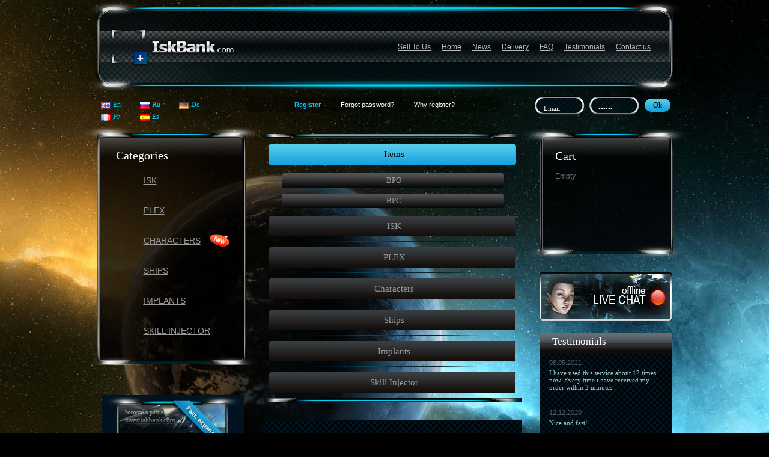

--- FILE ---
content_type: text/html; charset=UTF-8
request_url: https://iskbank.com/en/shop/Items
body_size: 5798
content:
<!DOCTYPE HTML PUBLIC "-//W3C//DTD HTML 4.01//EN" "http://www.w3.org/TR/html4/strict.dtd">
<html>



<head profile="http://www.w3.org/2005/10/profile">
    <link rel="icon" href="https://iskbank.com/favicon.ico" type="image/x-icon"> 
<LINK REL="SHORTCUT ICON" HREF="https://iskbank.com/favicon.ico"> 

	<base href="https://iskbank.com/en/"/>
 <title>ISK, ships, characters, P.L.E.X and more - ISKBANK.COM</title>
  
  <meta http-equiv="content-type" content="text/html;charset=UTF-8">
    <meta name="description" content="Buy eve items - BPOs, BPCs" />
    <meta name="keywords" content="BPOs, BPCs" />
    <meta http-equiv="Content-Type" content="text/html; charset=UTF-8" />
    <meta name="google-site-verification" content="0wKyqqKDGuTofqeNLVo_os1VfPO-MOiGl0diGtVyO_g" />
<link href="https://iskbank.com/style/style.css" rel="stylesheet" type="text/css">
<!--[if IE 7]> 
<link href="https://iskbank.com/style/style_ie7.css" rel="stylesheet" type="text/css">
<![endif]-->
<!--[if IE 6]> 
<link href="https://iskbank.com/style/style_ie.css" rel="stylesheet" type="text/css">
<![endif]-->

<script type="text/javascript">
function Show(id)
{
	if(document.getElementById('hidden_block'+id).style.display=='none')
	{
		document.getElementById('hidden_block'+id).style.display = 'block';
	}
	else
	{
		document.getElementById('hidden_block'+id).style.display = 'none';
	}
}

</script>
<script type="text/javascript">
function submitlogin()
{
  document.loginform.submit();
}



</script> 

<script src="https://iskbank.com/js/jquery.js" type="text/javascript"></script> 
<script src="https://iskbank.com/js/jquery.selects.js" type="text/javascript"></script> 
<script src="https://iskbank.com/js/jsScroll.js" type="text/javascript"></script> 
<script src="https://iskbank.com/js/site.js" type="text/javascript"></script> 


<script type="text/javascript">
jQuery(document).ready(function(){
jQuery('#currencyid_fake > span').mousedown(
function()
{
window.document.currency.action="";
window.document.currency.submit();

});


});



var allCurrencies = {1:0
,4:0.93
}, selectedCurrency=1;


</script>

</head>
<body  onload="javascript:calc();" >

<div class="main_bg">
	<div id="page">
		<div id="header">
			<div class="logo">
				<h1><a href="" title="">Название сайта</a></h1>
			</div>
			<ul class="main_menu">              
				<li>
													<li>
                                    <a tooltip='section' section_id='36' title="Sell To Us" href='Sell--ISK'><span>Sell To Us</span><span class="lh"></span></a>
                                  </li>
					               									<li>
                                    <a tooltip='section' section_id='30' title="Home" href='/'><span>Home</span><span class="lh"></span></a>
                                  </li>
					               									<li>
                                    <a tooltip='section' section_id='31' title="News" href='News'><span>News</span><span class="lh"></span></a>
                                  </li>
					               									<li>
                                    <a tooltip='section' section_id='32' title="Delivery" href='Delivery'><span>Delivery</span><span class="lh"></span></a>
                                  </li>
					               									<li>
                                    <a tooltip='section' section_id='33' title="FAQ" href='FAQ'><span>FAQ</span><span class="lh"></span></a>
                                  </li>
					               									<li>
                                    <a tooltip='section' section_id='34' title="Testimonials" href='Testimonials'><span>Testimonials</span><span class="lh"></span></a>
                                  </li>
					               									<li>
                                    <a tooltip='section' section_id='35' title="Contact us" href='Contact-us'><span>Contact us</span><span class="lh"></span></a>
                                  </li>
					               			</ul>
		</div>
	 <div class="user_panel"> 
<ul class="lang_swicher">
			<li class="lang" style="background:url('https://iskbank.com/images/language_image_6.gif') 0 3px no-repeat;"><a href="https://iskbank.com/en/shop/Items" class="sel_lang" title="">En</a></li>
			<li class="lang" style="background:url('https://iskbank.com/images/language_image_7.gif') 0 3px no-repeat;"><a href="https://iskbank.com/ru/shop/Items" class="sel_lang" title="">Ru</a></li>
			<li class="lang" style="background:url('https://iskbank.com/images/language_image_8.gif') 0 3px no-repeat;"><a href="https://iskbank.com/de/shop/Items" class="sel_lang" title="">De</a></li>
			<li class="lang" style="background:url('https://iskbank.com/images/language_image_9.png') 0 3px no-repeat;"><a href="https://iskbank.com/fr/shop/Items" class="sel_lang" title="">Fr</a></li>
			<li class="lang" style="background:url('https://iskbank.com/images/language_image_11.png') 0 3px no-repeat;"><a href="https://iskbank.com/es/shop/Items" class="sel_lang" title="">Es</a></li>
					
			</ul>

            			<div class="registr_links">
				<a class="reg" href="register" title="Register">Register</a>
				
									<a  href="Remind-password" title="Forgot password?">Forgot password?</a>
									<a  href="Why-register" title="Why register?">Why register?</a>
							
				</div>
			<ul class="autorization">
				
            <form method="post" id="loginform" name="loginform" action="login">
				<li><input class="login_field" type="text"   name='email' format='email' notice='Введите пароль' value='Email' defaultvalue='Email' onfocus='if (this.value==jQuery(this).attr("defaultvalue")) this.value="";' onblur='if (this.value=="") this.value=jQuery(this).attr("defaultvalue");'></li>
				<li><input class="login_field" name='password' format='.+' notice='Введите пароль'  maxlength='25' type='password' value='......' defaultvalue='......' onfocus='if (this.value==jQuery(this).attr("defaultvalue")) this.value="";' onblur='if (this.value=="") this.value=jQuery(this).attr("defaultvalue");'></li>
				<li><a class="btn_s" href="javascript: submitlogin()" title="Войти"><span class="btn_ls"></span><span class="btn_ms">Ok</span><span class="btn_rs"></span></a></li>
				 <input type="submit" style="display:none"/>
			</form>
			
             </ul>
			             		</div>
					
		<div id="main_cont">
			<div id="left_col"><div class="cat_tov">
					<div class="cat_tov_bg">
						<h3>Categories</h3>
						<ul>
            
			<li><span><a  style="background: url('https://iskbank.com/images/category_img_53.png') 0 0 no-repeat;" href='shop/ISK' tooltip='category' category_id='11'>ISK</a></span></li>
	<li><span><a  style="background: url('https://iskbank.com/images/category_img_54.png') 0 0 no-repeat;" href='shop/PLEX' tooltip='category' category_id='12'>PLEX</a></span></li>
	<li><span><a  style="background: url('https://iskbank.com/images/category_img_55.png') 0 0 no-repeat;" href='shop/Eve-Characters' tooltip='category' category_id='13'>Characters</a></span><img src="img/new_cat.png"></li>
	<li><span><a  style="background: url('https://iskbank.com/images/category_img_56.png') 0 0 no-repeat;" href='shop/Ships' tooltip='category' category_id='14'>Ships</a></span></li>
	<li><span><a  style="background: url('https://iskbank.com/images/category_img_57.png') 0 0 no-repeat;" href='shop/Implants' tooltip='category' category_id='15'>Implants</a></span></li>
	<li><span><a  href='?action=category&id=57' tooltip='category' category_id='57'>Skill Injector</a></span></li>
			                   
						</ul>
					</div>
				</div>
							
						
				<dl class="simple_block"> 
					<dd style=";background:0">
						<a href="Sell--ISK"><img alt="" src="img/banner_iskbank.jpg" width="237px" /></a>
						
					</dd>
				</dl>

				<dl class="simple_block news">
					<dt><span>News</span></dt>
					<dd>
						<ul>

													                                                <li>
								<span class="date">31.12.2013</span>
								<h3><a href="Working-hours-on-Dec-31th-2013">Working hours on Dec 31th 2013</a></h3>
							</li>

															                                                <li>
								<span class="date">19.05.2013</span>
								<h3><a href="Things-to-Know-about-Deadspace-Invasion">Things to Know about Deadspace Invasion</a></h3>
							</li>

															                                                <li>
								<span class="date">04.05.2013</span>
								<h3><a href="The-Slaver">The Slaver</a></h3>
							</li>

															                                                <li>
								<span class="date">27.04.2013</span>
								<h3><a href="The-Serpents-Coil-Chronicle">The Serpent’s Coil Chronicle</a></h3>
							</li>

															                                                <li>
								<span class="date">20.04.2013</span>
								<h3><a href="The-Never-Ending-Language-Issue">the nspace gamer-ending language issue</a></h3>
							</li>

														</ul>
					</dd>
				</dl>
			</div>
			<div id="center_col">
           
             
           
                        
                                   
<div class="accord">
					<div class="accord_top_brd">
						<div class="accord_bot_brd">
							<ul class="main_accord">
                            
                            
<li>   	
	<div class="acc_gtc open"><h2><a onclick="Show(16);return false;"  style="background: url('images/category_img_58.png') 0 0 no-repeat;">Items</a></h2></div>		
	
	
	<ul id="hidden_block16" style="display:block;" class="sub_accord">
                                    
                                  		                                                  


												
   

												
   

                  	<li>
											<dl>
												<dt><a  href="shop/Items/Blue-Print-Originals">BPO</a></dt>
												
													
	                 
                                                        
													
							
                                            

											</dl>
										</li>
                                                                   	<li>
											<dl>
												<dt><a  href="shop/Items/Blue-Print-Copies">BPC</a></dt>
												
													
	                 
                                                        
													
							
                                            

											</dl>
										</li>
                                                                                       
                                   	
                                    
                                   
									</ul>
              
                                
                                    </li>                
		     <li ><div class="acc_isk"><a href='shop/ISK'  style="background: url('images/category_img_53.png') 0 0 no-repeat;" >ISK</a></div></li>
		     <li ><div class="acc_isk"><a href='shop/PLEX'  style="background: url('images/category_img_54.png') 0 0 no-repeat;" >PLEX</a></div></li>
		     <li ><div class="acc_isk"><a href='shop/Eve-Characters'  style="background: url('images/category_img_55.png') 0 0 no-repeat;" >Characters</a></div></li>
		     <li ><div class="acc_isk"><a href='shop/Ships'  style="background: url('images/category_img_56.png') 0 0 no-repeat;" >Ships</a></div></li>
		     <li ><div class="acc_isk"><a href='shop/Implants'  style="background: url('images/category_img_57.png') 0 0 no-repeat;" >Implants</a></div></li>
		     <li ><div class="acc_isk"><a href='?action=category&id=57'  >Skill Injector</a></div></li>
			

			</ul>
		</div>
	</div>
</div>	
<dl class="simple_block descrit">
				
		<dd>
					<p style="text-align: justify;"><p style="text-align: justify; ">
<meta http-equiv="content-type" content="text/html; charset=utf-8" /><span class="Apple-style-span" style="color: rgb(153, 204, 204); font-family: verdana, sans-serif; font-size: 11px; ">The fascinating game <b style="margin-top: 0px; margin-right: 0px; margin-bottom: 0px; margin-left: 0px; padding-top: 0px; padding-right: 0px; padding-bottom: 0px; padding-left: 0px; ">EVE Online</b> have won the hearts of experienced gamers by giving unlimited possibilities to trade and perfect ships and characters. As the game becomes more widespread many new players tend to get to higher levels faster without spending a lot of time — and there is a solution — <b style="margin-top: 0px; margin-right: 0px; margin-bottom: 0px; margin-left: 0px; padding-top: 0px; padding-right: 0px; padding-bottom: 0px; padding-left: 0px; ">buying eve items</b> which allow to encrease the level and efficiency of the game.<br style="margin-top: 0px; margin-right: 0px; margin-bottom: 0px; margin-left: 0px; padding-top: 0px; padding-right: 0px; padding-bottom: 0px; padding-left: 0px; " />
As you know EVE Online is different from other MMORPG by not requiering user's presence in the game for character improvement. There are over 300 skills, a large number of ships and other accessories by means of which your character becomes stronger which can be bought.<br style="margin-top: 0px; margin-right: 0px; margin-bottom: 0px; margin-left: 0px; padding-top: 0px; padding-right: 0px; padding-bottom: 0px; padding-left: 0px; " />
There is a market for trading operations in the game. You can sell or buy an <b style="margin-top: 0px; margin-right: 0px; margin-bottom: 0px; margin-left: 0px; padding-top: 0px; padding-right: 0px; padding-bottom: 0px; padding-left: 0px; ">eve item</b> in the market. Buying upgrades, skills and other elements generally requires many resources to be spent and you can not always find an item with the parameters you need at a good price.<br style="margin-top: 0px; margin-right: 0px; margin-bottom: 0px; margin-left: 0px; padding-top: 0px; padding-right: 0px; padding-bottom: 0px; padding-left: 0px; " />
We offer the possibility to trade at better prices, you can always <span style="margin-top: 0px; margin-right: 0px; margin-bottom: 0px; margin-left: 0px; padding-top: 0px; padding-right: 0px; padding-bottom: 0px; padding-left: 0px; text-decoration: underline; "><b style="margin-top: 0px; margin-right: 0px; margin-bottom: 0px; margin-left: 0px; padding-top: 0px; padding-right: 0px; padding-bottom: 0px; padding-left: 0px; ">buy eve item</b></span>with of a necessary level in our store. Besides buying items, you can make exchange operations with ISK, buy a Pilot's License Extension (<span style="margin-top: 0px; margin-right: 0px; margin-bottom: 0px; margin-left: 0px; padding-top: 0px; padding-right: 0px; padding-bottom: 0px; padding-left: 0px; text-decoration: underline; ">Plex</span>), game time cards (<span style="margin-top: 0px; margin-right: 0px; margin-bottom: 0px; margin-left: 0px; padding-top: 0px; padding-right: 0px; padding-bottom: 0px; padding-left: 0px; text-decoration: underline; ">GTC</span>), characters, ships, implants and other game accessories in our store. If you make a purchase on our website, we guarantee that you get the items you ordered at the neareast station and that they are transfered to you in a very short time and do not even have to spend some extra amount of ISK to pay market fees.<br style="margin-top: 0px; margin-right: 0px; margin-bottom: 0px; margin-left: 0px; padding-top: 0px; padding-right: 0px; padding-bottom: 0px; padding-left: 0px; " />
Our team unites experienced users who have been playing <span style="margin-top: 0px; margin-right: 0px; margin-bottom: 0px; margin-left: 0px; padding-top: 0px; padding-right: 0px; padding-bottom: 0px; padding-left: 0px; text-decoration: underline; ">EVE Online</span> for long time and we have a responsible attitude towards the quality and safety of our services. We do our best in order to make any transactions safe for both your accounts and ours. You do not have to spend much time anymore on learning skills and reserching, you can just <b style="margin-top: 0px; margin-right: 0px; margin-bottom: 0px; margin-left: 0px; padding-top: 0px; padding-right: 0px; padding-bottom: 0px; padding-left: 0px; ">buy any eve item</b> as BPO or BPC. You can definitely explore these options by yourself, buy your progress will be slower then the progress of those players who just <span style="margin-top: 0px; margin-right: 0px; margin-bottom: 0px; margin-left: 0px; padding-top: 0px; padding-right: 0px; padding-bottom: 0px; padding-left: 0px; text-decoration: underline; "><i style="margin-top: 0px; margin-right: 0px; margin-bottom: 0px; margin-left: 0px; padding-top: 0px; padding-right: 0px; padding-bottom: 0px; padding-left: 0px; "><b style="margin-top: 0px; margin-right: 0px; margin-bottom: 0px; margin-left: 0px; padding-top: 0px; padding-right: 0px; padding-bottom: 0px; padding-left: 0px; ">buy eve items</b></i></span> using our store.<br style="margin-top: 0px; margin-right: 0px; margin-bottom: 0px; margin-left: 0px; padding-top: 0px; padding-right: 0px; padding-bottom: 0px; padding-left: 0px; " />
We offer all the necessary so that you can improve you account fast and efficiently. We accept most of modern payment means, including Webmoney and EVE ISK.<br style="margin-top: 0px; margin-right: 0px; margin-bottom: 0px; margin-left: 0px; padding-top: 0px; padding-right: 0px; padding-bottom: 0px; padding-left: 0px; " />
If you have any questions regarding buying eve items, please, feel free to contact us.</span> </p></p>
		</dd>
</dl>					





			
								
						

			
			</div>
			<div id="right_col">
				<div class="basket">
					<div class="basket_bg">
						<div class="inside_wrp">
                            <h3>Cart</h3>
							
			 <p> Empty</p>
			         
						</div>
					</div>
				</div>

				<div class="consultant">
					<table cellspacing="0" cellpadding="0" border="0">
    <tbody>
        <tr>
            <td><!-- Begin OCC code for Iskbank department -->
<span class="occIcon-15176-21997-1">&nbsp;</span>
<script type="text/javascript">
(function() {
var occ = document.createElement('script'); occ.type = 'text/javascript'; occ.async = true;
occ.src = ('https:' == document.location.protocol ? 'https://' : 'http://') + 'www.onlinechatcenters.com/code-15176-21997-1.js';
var s = document.getElementsByTagName('script')[0]; s.parentNode.insertBefore(occ, s);
})();
</script>
<!-- End OCC code -->
        </tr>
    </tbody>
</table>
          
				</div>

				<dl class="simple_block opinions">
					<dt><span>Testimonials</span></dt>
					<dd>
						<ul>
						
													<li>
								<span class="date">08.05.2021</span>
								<h3>I have used this service about 12 times now. Every time i have received my order within 2 minutes. </p></h3>
								
							</li>
													<li>
								<span class="date">12.12.2020</span>
								<h3>Nice and fast!</p></h3>
								
							</li>
													<li>
								<span class="date">07.10.2020</span>
								<h3>Cheap, very fast and very easy handling ! and a fck nice support :) have my order in 5-10mins. Everytime again guys Thank you!</p></h3>
								
							</li>
													<li>
								<span class="date">07.06.2017</span>
								<h3>Great Service and Support. Had Problems wiith Paypal Payment but Support was fast und helped me. Deliver was fast and without Problems. 1+ Great Wo...</p></h3>
								
							</li>
													<li>
								<span class="date">23.10.2016</span>
								<h3>amazingly easy.  I love you guys!!!!</p></h3>
								
							</li>
													<li>
								<span class="date">07.09.2016</span>
								<h3>I have used this service twice, and on the second time I screwed up my order.  The customer service helped me get it fixed hassle free and delivere...</p></h3>
								
							</li>
													<li>
								<span class="date">22.08.2016</span>
								<h3>This service is awesome, I have used this service twice, and on both transactions were delivered within 10 minutes. This service is reliable and th...</p></h3>
								
							</li>
													<li>
								<span class="date">29.06.2016</span>
								<h3>I have used the service twice now, first time I had my stuff no more than 10 minutes later, the second time I had to wait a few hours due to high d...</p></h3>
								
							</li>
													<li>
								<span class="date">26.06.2016</span>
								<h3>I\'ve used these services 7+ times now, only had one hiccup, but its was quickly resolved. Awesome services! 100% satisfaction will all purchases I...</p></h3>
								
							</li>
													<li>
								<span class="date">16.04.2016</span>
								<h3>Always on point and never had any issues. Will highly recommend! </p></h3>
								
							</li>
						                                              
						</ul>
					</dd>
				</dl>
				<div class="secure">
					<p>
					
</p>
				</div>

			</div>
		</div>
		<div id="clear"></div>
		<div id="footer">
		
						
				<a title="Terms and Conditions" href='Terms-and-conditions'>Terms and Conditions</a>
                        
				
               				
				<a title="Affiliate Program" href='Affiliate-Program'>Affiliate Program</a>
                        
				
               				
				<a title="Privacy Policy" href='Privacy-Policy'>Privacy Policy</a>
                        
				
               			   
			
		</div>
		<div class="money">

				<a class="paypal" href="" title=""></a>
				<a class="mbook" href="" title=""></a>
				
				<a class="visa" href="" title=""></a>
				<a class="mcard" href="" title=""></a>
			</div>

			
			<div class="counters">
			</div>
	</div>
</div>

<script type="text/javascript">

  var _gaq = _gaq || [];
  _gaq.push(['_setAccount', 'UA-24011999-1']);
  _gaq.push(['_trackPageview']);

  (function() {
    var ga = document.createElement('script'); ga.type = 'text/javascript'; ga.async = true;
    ga.src = ('https:' == document.location.protocol ? 'https://ssl' : 'http://www') + '.google-analytics.com/ga.js';
    var s = document.getElementsByTagName('script')[0]; s.parentNode.insertBefore(ga, s);
  })();

</script>
<!-- Yandex.Metrika counter -->
<div style="display:none;"><script src="//mc.yandex.ru/metrika/watch.js" type="text/javascript"></script>
<script type="text/javascript">
try { var yaCounter22539532 = new Ya.Metrika({id:22539532,
          webvisor:true,
          clickmap:true,
          trackLinks:true,
          accurateTrackBounce:true});
} catch(e) { }
</script></div>
<script src="https://mc.yandex.ru/metrika/watch.js" type="text/javascript" defer="defer"></script>
<noscript><div><img src="//mc.yandex.ru/watch/22539532" style="position:absolute; left:-9999px;" alt="" /></div></noscript>
<!-- /Yandex.Metrika counter -->

</body>

</html>

--- FILE ---
content_type: text/css
request_url: https://iskbank.com/style/style.css
body_size: 8490
content:
* {margin:0;padding:0;}
html {height:100%;}
body {width:100%;font:12px'verdana', Sans-Serif;background:#010101;position:relative;float:left;}
img, fieldset {border:0;}
a {color:#fff;text-decoration:underline;}
a:hover {color:#fff000;}
h3 {font:18px'verdana';color:#537bac;font-weight:bold;padding-bottom:15px;}


.main_bg {width:100%;background: url('../img/main_bg.jpg') center 0 no-repeat;}

#page {width:1004px;min-height:900px;height:auto !important;height:900px;position:relative;left:50%;margin-left:-502px;}

#header {width:100%;height:155px;background: url('../img/header_bg.png') 0 0 no-repeat;}

.logo {width:212px;height:65px;margin:46px 0 0 44px;float:left;}
.logo h1 {overflow:hidden;}
.logo h1 a {width:212px;height:65px;display:block;background: url('../img/logo2.png') 0 0 no-repeat;text-indent:-9999px;}

.main_menu {height:49px;margin:53px 50px 0 0;float:right;}
.main_menu li {height:49px;list-style:none;float:left;}
.main_menu li:hover {background: url('../img/hover.png') center 0 no-repeat;}
.main_menu li a {padding:18px 9px 18px;color:#bbbaba;float:left;}
.main_menu li a:hover {color:#fff000;}
.main_menu .select:hover {background: none;}
.main_menu .select a,
.main_menu .select a:hover {cursor:default;color:#000;line-height:auto !important;white-space:nowrap;text-decoration:none;position:relative;top:-7px;}
.main_menu .select a span {padding:7px 0 18px 14px;background: url('../img/sel_menu.png') 0 0 no-repeat;float:left;}
.main_menu .select a .lh {width:14px;height:28px;padding:0;display:block;background: url('../img/sel_menu.png') right 0 no-repeat;}


#user_panel {width:100%;height:30px;clear:both;}

.lang_swicher {width:200px;margin:12px 0 0 30px;float:left;}
.lang_swicher li {width:65px;height:11px;height:20px;list-style:none;float:left;}
.lang_swicher .lang_en a {background: url('../img/en.gif') 0 3px no-repeat;}
.lang_swicher .lang_de a {background: url('../img/de.gif') 0 3px no-repeat;}
.lang_swicher .lang_ru a {background: url('../img/ru.gif') 0 3px no-repeat;}
.lang_swicher .lang_en a,
.lang_swicher .lang_de a,
.lang_swicher .lang_ru a,
.lang_swicher .lang a {padding-left:20px;font:12px"Microsoft Sans Serif";color:#00ccff;}
.lang_swicher .lang_en a:hover,
.lang_swicher .lang_de a:hover,
.lang_swicher .lang_ru a:hover,
.lang_swicher .lang a:hover {color:#fff000;}
.lang_swicher .lang_ru a.sel_lang,
.lang_swicher .lang_ru a.sel_lang:hover,
.lang_swicher .lang a.sel_lang:hover {cursor:default;color:#fff;text-decoration:none;}


.registr_links {width:431px;height:20px;padding-top:5px;margin:7px 0 0 40px;text-align:center;background: url('../img/reg_links_bg.png') 0 0 no-repeat;float:left;}
.registr_links a {font-size:11px;margin:0 15px;}
.registr_links a:hover {color:#fff000;}
.registr_links .reg {font-weight:bold;color:#00ccff;}
.registr_links .reg:hover {color:#fff000;} 

.autorization {margin:5px 25px 0 0;float:right;}
.autorization li {padding-left:8px;list-style:none;float:left;}
.autorization li .login_field {width:68px;height:22px;padding:9px 0 0 15px;border:0;background: url('../img/login_field.png') 0 0 no-repeat;font:11px"Microsoft Sans Serif";color:#fff;}
.autorization li .logon_btn {margin:4px 0 0 -1px;}


#main_cont {width:100%;clear:both;}

#left_col {width:230px;margin-left:31px;float:left;}

.cat_tov {width:315px;height:430px;margin-bottom:20px;position:relative;left:-41px;z-index:10;clear:both;}
.cat_tov_bg {width:315px;height:430px;background: url('../img/cat_bg.png') 0 0 no-repeat;float:left;}
.cat_tov h3 {width:135px;height:23px;padding-bottom:5px;font:20px"Tahoma";color:#fff;font-weight:normal;white-space:nowrap;margin:40px 0 0 65px;}
.cat_tov ul {width:240px;margin:0 auto;}
.cat_tov ul li {width:100%;height:40px;padding-top:10px;list-style:none;}
.cat_tov ul li:hover {background: url('../img/tov_hov.png') 0 0 repeat-x;}
.cat_tov ul li:hover a {color:#fff000;}
.cat_tov ul li a {display:block;position:relative;left:-11px;z-index:1;height:43px;padding:7px 0 0 54px;/*background: url('../img/tov_icons.png') 0 0 no-repeat;*/font-size:14px;text-transform:uppercase;color:#999;}
.cat_tov .tov_isk {background-position: 0 0;}
.cat_tov .tov_item {background-position: 0 -50px;}
.cat_tov .tov_implant {background-position: 0 -100px;}
.cat_tov .tov_ship {background-position: 0 -150px;}
.cat_tov .tov_plex {background-position: 0 -200px;}
.cat_tov .tov_gtc {background-position: 0 -250px;}
.cat_tov .tov_chars {background-position: 0 -300px;}
.cat_tov ul li span {display:block;float:left;margin-left:30px;}
.cat_tov ul .select:hover {background:none;}
.cat_tov ul .select span {display:block;background: url('../img/cat_sel.png') right 1px no-repeat;padding-right:15px;}
.cat_tov ul .select span a {cursor:default;color:#000;text-decoration:none;}

.simple_block {width:230px;margin:0 auto 30px;clear:both;}
.simple_block dt {width:100%;height:34px;background: url('../img/sim_blk_header.png') 0 0 no-repeat;position:relative;z-index:999;}
.simple_block dd {width:100%;background: url('../img/sim_blk_bg.gif') 0 0;}
.simple_block dt span {width:160px;height:16px;display:block;position:relative;left:20px;font:17px"Tahoma";color:#fff;}

.payment_accept dt span {top:5px;}
.payment_accept dd {padding:5px 0 0;}
.payment_accept ul {width:100%;font-size:11px;}
.payment_accept ul li {width:220px;height:36px;margin:-10px auto 0;padding:10px 0 25px 8px;list-style:none;background: url('../img/news_div.jpg') center top no-repeat;}
.payment_accept a {display:block;width:109px;height:36px;margin:5px 1px 0 0;background: url('../img/money_accept.png') 0 0 no-repeat;float:left;}
.payment_accept .am_paypal {background-position: 0 0;}
.payment_accept .am_paypal:hover {background-position: 0 -224px;}
.payment_accept .am_mbook {background-position: -110px 0;}
.payment_accept .am_mbook:hover {background-position: -110px -224px;}
.payment_accept .am_wmoney {background-position: 0 -60px;}
.payment_accept .am_wmoney:hover {background-position: 0 -284px;}
.payment_accept .am_yamoney {background-position: -110px -60px;}
.payment_accept .am_yamoney:hover {background-position: -110px -284px;}
.payment_accept .am_google {background-position: 0 -120px;}
.payment_accept .am_google:hover {background-position: 0 -344px;}
.payment_accept .am_sms {background-position: -110px -120px;}
.payment_accept .am_sms:hover {background-position: -110px -344px;}
.payment_accept .am_visa {background-position: 0 -180px;}
.payment_accept .am_visa:hover {background-position: 0 -404px;}
.payment_accept .am_mcard {background-position: -110px -180px;}
.payment_accept .am_mcard:hover {background-position: -110px -404px;}

.news dt span {top:5px;}
.news dd {padding:5px 0 5px;}
.news ul {width:100%;font-size:11px;}
.news ul li {width:190px;margin:-10px auto 0;padding:10px 0 25px;list-style:none;background: url('../img/news_div.jpg') 0 top no-repeat;}
.news ul li .date {color:#4e5b64;padding:5px 0 5px;display:block;}
.news ul li h3 {font-weight:normal;font-size:11px;color:#99cccc;padding:0;}

#center_col {width:430px;margin-left:40px;padding-top:16px;float:left;}

.banner {width:430px;height:200px;margin-bottom:30px;}

.bay_isk {width:430px;margin-bottom:30px;}
.bay_isk dt {width:100%;height:50px;padding-top:14px;background: url('../img/isk_header.png') 0 0 no-repeat;overflow:hidden;}
.bay_isk dt span {display:block;height:54px;margin-left:17px;padding:2px 0 0 55px;background: url('../img/tov_icons.png') 0 0 no-repeat;}
.bay_isk dt span span {display:block;height:29px;margin:0;padding:0;font:26px"tahoma";color:#fff;background:none;}
.bay_isk dd {background: url('../img/isk_bg.png') 0 0;padding:10px 0px 25px 25px;}
.bay_isk dd div {padding:9px 0 0;clear:both;}
.bay_isk dd div input.need {width:158px;height:62px;background: url('../img/bayisk_input.jpg') 0 0 repeat-x;border:1px solid #2b6246;font:50px"tahoma";color:#00ff60;padding:1px 0 0 10px;;}
.bay_isk dd div label {font-weight:bold;font-size:27px;color:#2ad6b8;position:relative;left:23px;top:-7px;}
.bay_isk dd div input.topay {width:158px;height:51px;background: url('../img/bayisk_input.jpg') 0 -5px repeat-x;border:1px solid #2b6246;font:39px"tahoma";color:#00ff60;padding:3px 0 0 10px;}
.bay_isk dd div input.need:hover,
.bay_isk dd div input.topay:hover {border:1px solid #1b9d50;}
.bay_isk dd div input.need:focus,
.bay_isk dd div input.topay:focus {border:1px solid #fff000;}

.bay_isk dd div.discont {height:20px;padding:11px 36px 0 15px;color:#99cccc;font:12px"Microsoft Sans Serif";clear:both;position:relative;float:left;}
.bay_isk dd div.discont strong {font-weight:bold;color:#fff000;}

.bay_isk form{
        
}
.bay_isk form li{
        height:63px;
        clear:both;
        margin-bottom:30px;
        position:relative;
}
.bay_isk form li label{
        float:left;
        font-size:15px;
        font-weight:bold;
        color:#fff;
        width:85px;
        margin:25px 5px 0 0px;
        line-height:19px;
}
.bay_isk form ul input{
        height:63px;
        width:156px;
        line-height:63px;
        border:1px solid #2b6246; 
        float:left;
        background:url(../img/calc_inputs.jpg) 0 -63px;
        padding-left:42px;
        font:40px Tahoma, sans-serif;
        color:#00ff60;
        letter-spacing:-3px;
}
.bay_isk form ul input.euro{
        background-position:0 -126px;
}
.bay_isk form ul input:hover{
        border:1px solid #00ff60; 
}
.bay_isk form ul input:focus{
        border:1px solid #ffcc00; 
}
.bay_isk form li:first-child input{
        background-position:0 0;
}
.bay_isk form li > p{
        float:left;
        color:#c87600;
        font-size:11px;
        width:100px;
        line-height:14px;
        margin:10px 0 0 10px;
}
.bay_isk form li > p strong{
        display:block;
        color:#ffcc00;
        font-size:12px;
        line-height:19px;
}

.bay_isk form li .popup{
        position:absolute;
        height:19px;
        width:19px;
        padding:0;
        background:url(../img/help.gif);
        top:15px;
        right:30px;
        
}
.bay_isk form li .popup:hover{
        background-position:0 -19px;
}
.bay_isk form li .popup > div{
        display:none;
}
.bay_isk form li .popup:hover > div{
        display:block;
        color:#fff;
        text-shadow:#000  0 1px 1px;
        font-size:12px;
        font-weight:bold;
        background:url(../img/popup_bg.png);
        width:262px;
        position:absolute;
        bottom:23px;
        right:-13px;
        padding:15px;
}
.bay_isk form li .popup > div .top,.bay_isk form li .popup > div .bottom{
        height:9px;
        width:292px;
        background:url(../img/popup_tb.png) 0 -2px;
        bottom:-9px;
        left:0;
        position:absolute;
}
.bay_isk form li .popup > div .top{
        height:2px;
        background-position:0 0;
        top:-2px;
}
.bay_isk form li .popup > div ul{
        padding:10px 0;
}
.bay_isk form li .popup > div li{
        height:auto;
        margin:0;
        display:block;
        color:#ffcc00;
        line-height:20px;
        list-style-type:none;
}
.bay_isk form li .popup > div li.l1{color:#d4aa00;}
.bay_isk form li .popup > div li.l2{color:#a78500;}
.bay_isk form li .popup > div li.l3{color:#876c00;}
.bay_isk form li .popup > div li.l4{color:#5f4c01;}



.bay_isk form > p{
        border-bottom:1px solid #0d2019;
        border-top:1px solid #0d2019;
        margin-right:25px;
        font-size:15px;
        font-weight:bold;
        color:#fff;
        line-height:48px;
        padding-left:70px;
}
.bay_isk form > p label{
        cursor:pointer;
}
.bay_isk form > p input[type="radio"]{
        margin-right:-18px;
        opacity:0;
        filter: alpha(opacity=0);
        margin-left:20px;
}
.bay_isk form > p input[type="radio"] + span{
        background:url(../img/radio.png) 0 -20px;
        height:20px;
        width:18px;
        display:inline-block;
        vertical-align:middle;
}
.bay_isk form > p input[type="radio"] ~ span{
        color:#757575;
        font-size:14px;
}
.bay_isk form > p input[type="radio"] ~ span strong{
        color:#fff;
        margin-left:7px;
}

.bay_isk form > p label:hover input[type="radio"] ~ span{color:#68562c;}
.bay_isk form > p label:hover input[type="radio"] ~ span strong{color:#fdc543;margin-left:7px;}

.bay_isk form > p input[type="radio"]:checked + span{background-position:0 0;}
.bay_isk form > p input[type="radio"]:checked ~ span{color:#68562c;}
.bay_isk form > p input[type="radio"]:checked ~ span strong{color:#fdc543;margin-left:7px;}

.bay_isk form > p input[type="radio"].checked + span{background-position:0 0;}
.bay_isk form > p input[type="radio"].checked ~ span{color:#68562c;}
.bay_isk form > p input[type="radio"].checked ~ span strong{color:#fdc543;margin-left:7px;}

.bay_isk form a.submit{
        height:40px;
        float:none;
        display:inline-block;
        background:url(../img/submit.png) no-repeat;
        width:113px;
        cursor:pointer;
        border:0;
        margin: 20px 23px 0 85px; 
        font:bold 18px Arial,sans-serif;
        text-align:left;
        padding-left:18px;
        line-height:38px;
        text-decoration:none;
        color:#000;
        text-shadow:#fff 0 1px 1px;
        
}
.bay_isk form a.submit + a{
        background:url(../img/cart.png) no-repeat;
        color:#22a8bd;
        font-size:12px;
        padding-left:25px;
        letter-spacing:-1px;
        word-spacing:1px;
        display:inline-block;
        height:16px;
        line-height:13px;
        position:relative;
        top:-3px;
        
}
.bay_isk form a.submit + a:hover{
        color:#fc0;
}
.bay_isk form a.submit:hover{background-position:0 -40px;  }
.bay_isk form a.submit:active{background-position:0 -80px;  padding-top:1px;height:39px;}
.bay_isk form a.submit:active + a{
        top:-4px;
}

.attention{
        background:url(../img/warning_bg.png) repeat-y;
    color: #5F656C;
    font-size: 14px;
   
        text-align:center;
        padding:1px 0 20px;
        margin:0 0 10px;
        margin-top:30px;
}
.attention h3{
        font: bold 20px Verdana, sans-serif;
        color:#fff;
        background:url(../img/accord_wrp_bg.jpg) no-repeat;
        margin:-19px 0 0;
        padding-top:30px;
        padding-bottom:0;
}



/*.bay_isk dd div.discont .help {cursor:pointer;width:19px;height:19px;display:block;position:absolute;right:9px;top:10px;float:right;background: url('../img/help.gif') 0 0 no-repeat;}
dd .help_text .help_popup, .bay_isk dd div.discont .help .help_popup {display:none;width:284px;background: url('../img/help_popup.gif') 0 0 repeat-y;position:absolute;bottom:33px;left:-17px;z-index:9999;}
dd .help_text .help_popup, .bay_isk dd div.discont .help:hover {background-position: 0 -19px;}
dd .help_text .help:hover .help_popup, .bay_isk dd div.discont .help:hover .help_popup {display:block;}
dd .help_text .help_popup, .bay_isk dd div.discont .help_popup_wrp {display:block;padding:3px 15px 0;min-height:60px;height:auto !important;height:60px;background: url('../img/help_popup_wrp.gif') 0 0 no-repeat;}
.bay_isk dd div.discont .help_popup_wrp .p {display:block;width:100% !important;font:11px"tahoma";color:#fff;padding-top:7px;}
.bay_isk dd div.discont .help_popup_wrp .p strong {color:#fff;}
.bay_isk dd div.discont .help_popup_bot {width:284px;height:21px;position:absolute;bottom:-21px;left:0;background: url('../img/help_popup_bot.png') 0 0 no-repeat;}*/
.bay_isk dd div.discont .help {cursor:pointer;width:19px;height:19px;display:block;position:absolute;right:9px;top:10px;float:right;background: url('../img/help.gif') 0 0 no-repeat;}
dd  .help_text {cursor:pointer;display:block;position:absolute;}
dd  .help_text .help_popup, .bay_isk dd div.discont .help .help_popup {display:none;width:284px;background: url('../img/help_popup.gif') 0 0 repeat-y;position:absolute;bottom:33px;left:-17px;z-index:9999;}
.bay_isk dd div.discont .help:hover {background-position: 0 -19px;}
 dd .help_text:hover .help_popup, .bay_isk dd div.discont .help:hover .help_popup {display:block;}



.bay_isk dd div.tobasket_but {padding-top:22px;position:relative;}
.bay_isk dd div.tobasket_but .bay_btn {width:171px;height:58px;line-height:60px;display:block;text-align:center;font-weight:bold;color:#000;font-size:18px;text-decoration:none;background: url('../img/bay_isk.png') 0 0 no-repeat;}
.bay_isk dd div.tobasket_but .bay_btn:hover {background: url('../img/hov_bay_isk.png') 0 0 no-repeat;}

.bay_isk dd div .tobasket {color:#23a8bd;font:17px"Tahoma";position:absolute;top:40px;left:195px;white-space:nowrap;}
.bay_isk dd div .tobasket:hover {color:#fff000;}
.bay_isk dd div div {padding:0;}
.bay_isk dd div .lineForm {width:174px;height:44px;margin-right:10px;float:right;padding:7px 0 0;}

/*.selectArea,*/ .center_a, .selectArea .left, .scrollbar-up, .scrollbar-down, .scrollbar-handle {background: url('../img/selects.png') no-repeat;}
.selectArea {height:44px !important;background-position: 0 -88px;background-repeat: repeat-x;position: relative;}
.selectArea input {color: #000 !important;font-size: 15px !important;border: none !important;background: none !important;position: absolute;top: 13px;left: 1px;width: 80% !important;height: 100% !important;padding: 0 0 0 15px !important;cursor: pointer;height: auto !important;font-weight:bold;margin-left:15px}

.center_a {background-position: right -44px;cursor: pointer;height: 100%;position: absolute;top: 0;right: 0;width: 100% !important;}
.selectArea .left {background: url('../img/left.png') no-repeat; width:90px;background-position: 0 0;left: 0;height: 100%;float:left;overflow: hidden;position: relative;z-index:0}
.selectArea .optionsDivInvisible, .selectArea .optionsDivVisible {border-bottom: 1px solid #bdbcbd;
        background: #fff !important;
        

        top: 44px !important;position:absolute !important;margin: 0 !important;z-index:200;text-align: center;left: 3px !important;
        /*height:44px !important;*/
        
        width: 108px !important;overflow: hidden;}
.center_b {
        margin-left:16px;
        
        background-position: 0px -88px;
        background-repeat: repeat-x;

        height:44px;    
        width: 88px !important;
}

.optionsDivVisible {display:block;}
.selectArea .optionsDivInvisible span {padding: 3px 0 5px !important;border-left: 1px solid #bdbcbd !important;border-right: 1px solid #bdbcbd !important;color: #000 !important;font-size: 15px !important;text-indent: 10px;display: block;height: 17px;cursor: pointer;margin:0 !important;float: none !important;background: none;}

.accord {width:430px; ;margin-bottom:30px;} /* background: url('../img/accord_bg.png') 0 0 repeat-y*/
.accord_top_brd {width:430px;background: url('../img/accord_wrp_bg.jpg') -433px 0 no-repeat;padding-top:7px;} /* */
.accord_bot_brd {width:430px;background: url('../img/accord_wrp_bg.jpg') -3px bottom no-repeat;padding-bottom:7px;} /*  */

.accord .main_accord {width:100%;}
.accord .main_accord li {width:100%;list-style:none;background: url('../img/accord_divider.png') center bottom no-repeat;}
.accord .main_accord li:last-child {background:none;}
.accord .main_accord li div {width:100%;height:41px;padding-top:11px;background: url('../img/accord_main_headers.gif') 0 9px no-repeat;}
.accord .main_accord li div:hover {background-position: 0 -144px;}
.accord .main_accord li div:hover a {color:#000;cursor:pointer;}
.accord .main_accord li div.open {background-position: 0 -213px;}
.accord .main_accord li div.open a {color:#000;}
.accord .main_accord li div h2 {font-weight:normal;}
.accord .main_accord li div a {display:block;cursor:pointer;height:24px;padding-top:7px;margin-left:4px;text-align:center;/*background: url('../img/tov_icons.png') 0 0 no-repeat;*/font:15px"tahoma";color:#999;text-decoration:none;}
.accord .main_accord li div.acc_item a {background-position: -2px -49px;}
.accord .main_accord li div.acc_implant a {background-position: -2px -100px;}
.accord .main_accord li div.acc_ship a {background-position: -2px -150px;}
.accord .main_accord li div.acc_plex a {background-position: -2px -200px;}
.accord .main_accord li div.acc_gtc a {background-position: -2px -250px;}
.accord .main_accord li div.acc_char a {background-position: -2px -300px;}




.accord .sub_accord {width:370px;position:relative;left:50%;margin-left:-185px;}
.accord .sub_accord li {background: none;}
.accord .sub_accord dt {width:380px;height:25px;padding-top:9px;position:relative;left:-4px;font:13px"tahoma";background: url('../img/sub_acc_header.gif') 0 -38px no-repeat;text-align:center;}
.accord .sub_accord dt:hover {background-position: 0 0;color:#ccc;}
.accord .sub_accord dt a {display:block;cursor:pointer;color:#999;text-decoration:none;padding-top:1px;}
.accord .sub_accord dt:hover a {color:#ccc;}
.accord .sub_accord dd {width:370px;padding-top:10px;margin-top:-4px;background: url('../img/sim_blk_bg.gif') 0 0;}

.accord .sub_accord dd ul li {height:100px;list-style:none;position:relative;background: url('../img/accord_divider.png') center 90px no-repeat;}

.accord .sub_accord h4 {font-weight:bold;color:#fff;padding-bottom:3px;}
.accord .sub_accord img {margin:0 10px 0 10px;float:left;}
.accord .sub_accord p {width:250px;font:11px"tahoma";color:#999;padding-bottom:3px;}
.accord .sub_accord .coast {font-size:20px;color:#fff000;background:none;padding:0;margin:0;width:auto !important;height:auto !important;position:relative;float:left;}
.accord .sub_accord dd ul li .sub_acc_tobasket {position:absolute;top:0;right:15px;display:block;width:95px;z-index:1;}
.accord .sub_accord dd ul li .sub_acc_tobasket_btn {width:95px;height:23px;padding-top:5px;background: url('../img/sub_acc_tobasket.gif') 0 0 no-repeat;text-align:center;display:block;font-weight:bold !important;font:12px"verdana";color:#000 !important;text-decoration:none;overflow:hidden;margin:0  !important;}
.accord .sub_accord dd ul li .sub_acc_tobasket_btn:hover {background-position: 0 -28px;}
.accord .sub_accord dd ul li .sub_acc_tobasket a {white-space:nowrap;font:14px"tahoma";color:#23a8bd;display:block;clear:both;}
.accord .sub_accord dd ul li .sub_acc_tobasket a:hover {color:#fff000;}

.accord .sub_accord dd ul li .btn_m {display:inline;font:bold 14px "verdana";margin-bottom:5px;text-decoration:none;color:#000 !important;float:left;}
.accord .sub_accord dd ul li .btn_m span {background: url('../img/btn_m.gif') 0 0 no-repeat;}
.accord .sub_accord dd ul li .btn_m .btn_ms {background: url('../img/btn_m.gif') 0 -56px repeat-x;padding:5px 0;float:left;}
.accord .sub_accord dd ul li .btn_m .btn_ls {width:15px;height:28px;display:block;float:left;background-position: 0 -84px;}
.accord .sub_accord dd ul li .btn_m .btn_rs {width:15px;height:28px;display:block;float:left;background-position: right -84px;}

.accord .sub_accord dd ul li .btn_m:hover {color:#000;}
.accord .sub_accord dd ul li .btn_m:hover .btn_ms {background-position: 0 -28px;}
.accord .sub_accord dd ul li .btn_m:hover .btn_ls {background-position: 0 0;}
.accord .sub_accord dd ul li .btn_m:hover .btn_rs {background-position: right 0;}




.accord .sub_accord .coast .coast_n {float:left;}
.accord .sub_accord .coast .help {cursor:pointer;width:19px;height:19px;display:block;position:relative;left:5px;top:4px;float:left;background: url('../img/help.gif') 0 0 no-repeat;}
.accord .sub_accord .coast .help .help_popup {display:none;width:284px;background: url('../img/help_popup.gif') 0 0 repeat-y;position:absolute;bottom:33px;left:-17px;z-index:9999;}
.accord .sub_accord .coast .help:hover {background-position: 0 -19px;}
.accord .sub_accord .coast .help:hover .help_popup {display:block;}
.accord .sub_accord .coast .help_popup_wrp {display:block;padding:3px 15px 0;min-height:60px;height:auto !important;height:60px;background: url('../img/help_popup_wrp.gif') 0 0 no-repeat; font-size:12px}
.accord .sub_accord .coast .help_popup_wrp .p {display:block;width:100% !important;font:11px"tahoma";color:#fff;padding-top:7px;}
.accord .sub_accord .coast .help_popup_bot {width:284px;height:21px;position:absolute;bottom:-21px;left:0;background: url('../img/help_popup_bot.png') 0 0 no-repeat;}

#center_col .simple_block {width:430px;margin:0 auto 30px;}
#center_col .simple_block dt {width:100%;height:34px;background: url('../img/wide_sim_blk_header.png') 0 0 no-repeat;}
#center_col .simple_block dd {width:100%;background: url('../img/sim_blk_bg.gif') 0 0;}
#center_col .simple_block dt span {width:160px;height:16px;display:block;position:relative;left:20px;top:5px;}

.descrit dd {padding:15px 0 5px;}
.descrit dd p {color:#99cccc;font-size:11px;padding:0 20px 20px;}

#right_col {width:220px;margin-right:23px;padding-top:4px;float:right;}

.basket {width:290px;height:222px;margin-bottom:20px;position:relative;left:-38px;z-index:10;}
.basket_bg {width:290px;height:222px;background: url('../img/basket_bg.png') 0 0 no-repeat;}
.inside_wrp {width:195px;padding:37px 0 0 30px;margin:0 auto;}
.basket h3 {width:115px;height:23px;font:20px"tahoma";color:#fff;font-weight:normal;white-space:nowrap;}
.inside_wrp p {color:#657a7e;padding-bottom:15px;}
.inside_wrp p a {color:#afcbd0;font-weight:bold;}
.inside_wrp p a:hover {color:#fff000;}
.inside_wrp div {width:100%;padding-top:10px;}
.inside_wrp div a {color:#7b7b7b;margin-right:15px;}
.inside_wrp div a:hover {color:#fff000;}

.consultant {width:220px;height:80px;position:relative;margin-bottom:20px;}

.have_money {width:290px;height:172px;margin-bottom:20px;position:relative;left:-38px;z-index:10;}
.have_money_bg {width:290px;height:172px;background: url('../img/have_money_bg.png') 0 0 no-repeat;}
.have_money h3 {width:99px;height:23px;font:20px"tahoma";color:#fff;font-weight:normal;}

.secure {width:100%;margin-bottom:30px;text-align:center;}
.secure p {padding-bottom:20px;clear:both;}

#right_col .simple_block {width:220px;margin:0 auto 30px;clear:both;}
#right_col .simple_block dt {width:100%;height:34px;background: url('../img/right_sim_blk_header.png') 0 0 no-repeat;}


.contacts dt span {top:5px;}
.contacts dd {padding-bottom:20px;}
.contacts dd p {color:#4e5b64;font:13px"tahoma";padding:10px 0 5px 20px;}
.contacts dd p span {color:#d1ecfe;}
.contacts dd p span a {color:#23a8bd;}
.contacts dd p span a:hover {color:#fff000;}

.opinions dt span {top:5px;}
.opinions dd {padding:5px 0 5px;}
.opinions ul {width:100%;font-size:11px;}
.opinions ul li {width:190px;margin:-10px auto 0;padding:10px 0 25px;list-style:none;background: url('../img/news_div.jpg') 0 top no-repeat;}
.opinions ul li .date {color:#4e5b64;padding:5px 0 5px;display:block;}
.opinions ul li h3 {font-weight:normal;font-size:11px;color:#99cccc;padding:0;}


#clear {width:100%;clear:both;}

#footer {width:100%;text-align:center;height:auto;margin:0 auto;border-top:1px solid #051c25;padding-top:15px;clear:both;}

.money {width:240px;padding-top:5px;float:left;}
.money a {display:block;width:53px;height:21px;margin:0 6px 6px 0;background: url('../img/foot_money.jpg') 0 0 no-repeat;float:left;}
.money .paypal {background-position: 0 0;}
.money .paypal:hover {background-position: 0 -54px;}
.money .mbook {background-position: -59px 0;}
.money .mbook:hover {background-position: -59px -54px;}
.money .wmoney {background-position: -116px 0;}
.money .wmoney:hover {background-position: -116px -54px;}
.money .yamoney {background-position: -174px 0;}
.money .yamoney:hover {background-position: -174px -54px;}
.money .googlemoney {background-position: 0 -27px;}
.money .googlemoney:hover {background-position: 0 -81px;}
.money .sms {background-position: -59px -27px;}
.money .sms:hover {background-position: -59px -81px;}
.money .visa {background-position: -116px -27px;}
.money .visa:hover {background-position: -116px -81px;}
.money .mcard {background-position: -174px -27px;}
.money .mcard:hover {background-position: -174px -81px;}

.copyes {width:530px;padding-left:40px;font:11px"arial";float:left;}
.copyes a {color:#bbbaba;}
.copyes a:hover {color:#fff000;}
.foot_menu {width:100%;padding:8px 0 12px;float:left;}
.foot_menu li {padding-right:15px;list-style:none;float:left;}

.copyes p {color:#666;}


.counters {width:88px;float:right;}
.counters p {padding-bottom:8px;}







/* registration */

.user_info {height:19px;padding-top:6px;text-align:left;color:#ccc;font-size:11px;text-indent:15px;}
.user_info strong {color:#fff000;}
.user_info .help {cursor:pointer;width:19px;height:19px;display:block;position:relative;right:5px;top:-3px;float:right;background: url('../img/help.gif') 0 0 no-repeat;}
.user_info .help .help_popup {display:none;width:284px;background: url('../img/help_popup.gif') 0 0 repeat-y;position:absolute;bottom:33px;left:-17px;z-index:9999;}
.user_info .help:hover {background-position: 0 -19px;}
.user_info .help:hover .help_popup {display:block;}
.user_info .help_popup_wrp {display:block;padding:3px 15px 0;min-height:60px;height:auto !important;height:60px;background: url('../img/help_popup_wrp.gif') 0 0 no-repeat;}
.user_info .help_popup_wrp .p {display:block;width:100% !important;font:11px"tahoma";color:#fff;padding-top:7px;}
.user_info .help_popup_wrp .p strong {color:#fff;}
.user_info .help_popup_bot {width:284px;height:21px;position:absolute;bottom:-21px;left:0;background: url('../img/help_popup_bot.png') 0 0 no-repeat;}

.user_name {color:#fff;padding-top:7px;}
.autorization .btn_s {position:relative;top:4px;}
.btn_s {font:normal 12px "verdana";text-decoration:none;color:#000;float:left;}
.btn_s span {background: url('../img/btn_s.gif') 0 0 no-repeat;}
.btn_s .btn_ms {background: url('../img/btn_s.gif') 0 -44px repeat-x;padding:4px 0;float:left;}
.btn_s .btn_ls {width:15px;height:22px;display:block;float:left;background-position: 0 -66px;}
.btn_s .btn_rs {width:15px;height:22px;display:block;float:left;background-position: right -66px;}

.btn_s:hover {color:#000;}
.btn_s:hover .btn_ms {background-position: 0 -22px;}
.btn_s:hover .btn_ls {background-position: 0 0;}
.btn_s:hover .btn_rs {background-position: right 0;}



.registration {width:430px;margin-bottom:30px;}
.registration dt {width:100%;height:50px;padding-top:14px;background: url('../img/isk_header.png') 0 0 no-repeat;overflow:hidden;}
.registration dt span {display:block;font:25px"tahoma";color:#fff;text-indent:25px;}
.registration dd {background: url('../img/isk_bg.png') 0 0;padding:10px 25px 25px;color:#99cccc;}
.registration dd .fields_wrp {padding:9px 0 11px;clear:both;}
.registration dd .fields_wrp label {font:14px"tahoma";color:#4e5b64;float:left;}
.registration dd .fields_wrp input {width:158px;height:33px;background: url('../img/bayisk_input.jpg') 0 -8px repeat-x;border:1px solid #2b6246;font:16px"tahoma";color:#00ff60;padding:13px 0 0 10px;}
.registration dd .fields_wrp input:hover {border:1px solid #1b9d50;}
.registration dd .fields_wrp input:focus {border:1px solid #fff000;}
.registration dd .fields_wrp .unp_ttl {width:195px;height:19px;margin-top:15px;float:right;}
.registration dd .fields_wrp div .help {cursor:pointer;width:19px;height:19px;display:block;position:relative;left:5px;float:left;background: url('../img/help.gif') 0 0 no-repeat;}
.registration dd .fields_wrp div .help .help_popup {display:none;width:284px;background: url('../img/help_popup.gif') 0 0 repeat-y;position:absolute;bottom:33px;left:-17px;z-index:9999;}
.registration dd .fields_wrp div .help:hover {background-position: 0 -19px;}
.registration dd .fields_wrp div .help:hover .help_popup {display:block;}
.registration dd .fields_wrp div .help_popup_wrp {display:block;padding:3px 15px 0;min-height:60px;height:auto !important;height:60px;background: url('../img/help_popup_wrp.gif') 0 0 no-repeat;}
.registration dd .fields_wrp div .help_popup_wrp .p {display:block;width:100% !important;font:11px"tahoma";color:#fff;padding-top:7px;}
.registration dd .fields_wrp div .help_popup_bot {width:284px;height:21px;position:absolute;bottom:-21px;left:0;background: url('../img/help_popup_bot.png') 0 0 no-repeat;}
.capcha {margin-top:-14px;}
.registration dd .attantion {font:12px"tahoma";color:#a5871b;line-height:30px;padding-left:40px;background: url('../img/attention.gif') 0 50% no-repeat;}

.make_reg_btn {width:100%;height:36px;padding:9px 0 11px;clear:both;}

.make_reg {cursor:pointer;font:bold 15px "verdana";text-decoration:none;color:#000;float:left;}
.make_reg span {background: url('../img/btn_reg.gif') 0 0 no-repeat;}
.make_reg .btn_ms {background: url('../img/btn_reg.gif') 0 -36px repeat-x;padding:9px 0;float:left;}
.make_reg .btn_ls {width:30px;height:36px;display:block;float:left;background-position: 0 0;}
.make_reg .btn_rs {width:30px;height:36px;display:block;float:left;background-position: right 0;}

.make_reg:hover {color:#000;}
.make_reg:hover .btn_ms {background-position: 0 -72px;}
.make_reg:hover .btn_ls {background-position: 0 -108px;}
.make_reg:hover .btn_rs {background-position: right -108px;}


/* form accept */

.payment_title {width:100%;text-align:center;font:21px"tahoma";color:#d1ecfe;padding-bottom:25px;}
.payment_code_title {width:100%;text-align:center;font:15px"tahoma";color:#ff6600;padding-bottom:5px;}
.payment_code {width:100%;height:52px;padding-top:21px;font:23px"tahoma";color:#fff000;text-align:center;color:#fff000;background: url('../img/payment_code_bg.png') 0 0 no-repeat;margin-bottom:10px;}

.payment {background: url('../img/accord_divider.png') center bottom no-repeat;padding-bottom:20px !important;margin-bottom:20px;}
.payment p , .payment td, #opinionDiv td{  line-height:18px !important;color:#6397aa !important;}
.payment p span {color:#ccc203;}

.leave_comment_title {clear:both;padding-bottom:10px !important;float:left;}
.leave_comment_title p {color:#4e5b64;font:15px"tahoma";float:left;}
.leave_comment_title .help {cursor:pointer;width:19px;height:19px;display:block;position:relative;left:5px;float:left;background: url('../img/help.gif') 0 0 no-repeat;}
.leave_comment_title .help .help_popup {display:none;width:284px;background: url('../img/help_popup.gif') 0 0 repeat-y;position:absolute;bottom:33px;left:-17px;z-index:9999;}
.leave_comment_title .help:hover {background-position: 0 -19px;}
.leave_comment_title .help:hover .help_popup {display:block;}
.leave_comment_title .help_popup_wrp {display:block;padding:3px 15px 0;min-height:60px;height:auto !important;height:60px;background: url('../img/help_popup_wrp.gif') 0 0 no-repeat;}
.leave_comment_title .help_popup_wrp .p {display:block;width:100% !important;font:11px"tahoma";color:#fff;padding-top:7px;}
.leave_comment_title .help_popup_bot {width:284px;height:21px;position:absolute;bottom:-21px;left:0;background: url('../img/help_popup_bot.png') 0 0 no-repeat;}

.leave_comment textarea {width:280px;height:153px;border:1px solid #003b21;background: url('../img/ta_bg.png') 0 0 repeat-x;font:15px"tahoma";color:#00ff60;}
.leave_comment textarea:hover {border:1px solid #1b9d50;}
.leave_comment textarea:focus {border:1px solid #fff000;}

/* form1 */
.form_pay dt {position:relative;z-index:99;}
.form_pay dt span {display:block;height:54px;margin-left:17px;padding:2px 0 0 55px;background: url('../img/tov_icons.png') 0 0 no-repeat;}
.form_pay dt span span {display:block;height:29px;margin:0;padding:0;font:26px"tahoma";color:#fff;background:none;text-indent:0;}

.form_pay dd .fields_wrp .lineForm {width:174px;height:44px;margin:2px 20px 0 0;float:right;}
.form_pay .leave_comment {padding-top:20px;}
.form_pay textarea {height:93px;background: url('../img/form_pay_com.png') 0 0 repeat-x;}
.primichanie {font:12px"tahoma";color:#4e5b64;padding:20px 0;}
.back_to_main {font:14px"tahoma";color:#23a8bd;position:relative;top:8px;left:40px;}

/* form2 */

.order_list {width:100%;float:left;}
.order_list li {width:100%;padding-top:25px;margin-top:-15px;margin-bottom:30px;list-style:none;background: url('../img/accord_divider.png') center 3px no-repeat;}
.order_list li img {margin:0 10px 10px 0;float:left;}
.order_list li h4 {font:normal 14px "tahoma";color:#009966;padding-bottom:7px;}
.order_list li h4 span {color:#00ff60;}
.order_list li label {font:normal 14px "tahoma";color:#009966;}
.order_list li input {width:38px;height:23px;font:normal 14px "tahoma";color:#00ff60;text-align:center;padding-top:4px;border:1px solid #003b21;background: url('../img/bayisk_input.jpg') 0 -12px repeat-x;position:relative;left:5px;top:-2px;}
.order_list li input:hover {border:1px solid #1b9d50;}
.order_list li input:focus {border:1px solid #fff000;}
.order_list li .clear {width:100%;clear:both;}
.order_list li .clear p {text-indent:200px;font:18px"tahoma";color:#009966;}
.order_list li .clear p span {color:#00ff60;}

.total {width:100%;height:83px;background: url('../img/total_bg.png') 0 0 no-repeat;margin-bottom:10px;clear:both;}
/*.total .lineForm {width:124px;height:44px;margin:20px 20px 0 0;float:right;}*/
.total p {font:19px"tahoma";color:#cec201;padding-top:13px;float:left;}
.total p span {font-size:35px;position:relative;left:15px;bottom:-5px;}

/* text_page */

.text_page, .text_page p {color:#D1ECFE;padding-bottom:12px;}
.text_page ul {padding-bottom:7px;}
.text_page ul li {list-style:none;color:#d1ecfe;background: url('../img/bullet.gif') 0 6px no-repeat;padding-left:10px;margin-left:20px;padding-bottom:5px;}





/* news styles */
#password-clear {display:none;}
.selectArea .optionsDivInvisible span:hover {background:#252525 !important;color:#fff !important;}

.ordering {width:100%;padding:0;clear:both;margin-bottom:20px;padding-bottom:10px;background: url('../img/accord_divider.png') 50% bottom no-repeat;float:left;}
.ordering dt {background:none;padding:0;width:60px;height:60px;float:left;}
.ordering dt img {margin:0;float:none;}
.ordering dd {width:320px;padding:0;background:none;float:right;}

.ordering h4 {font:normal 13px "arial";color:#009966;}
.ordering h4 a {color:#009966;text-decoration:none;}
.ordering h4 a:hover {color:#00ff60;text-decoration:none;}
.ordering h4 span {font:bold 14px"arial";color:#00ff60;}
.ordering label {font:normal 13px "arial";color:#009966;padding-right:5px;}
.ordering .t-field {width:38px;height:23px;font:normal 14px "tahoma";color:#00ff60;text-align:center;padding-top:4px;border:1px solid #003b21;background: url('../img/bayisk_input.jpg') 0 -12px repeat-x;position:relative;}
.ordering .t-field:hover {border:1px solid #1b9d50;}
.ordering .t-field:focus {border:1px solid #fff000;}
.ordering input {margin-right:5px;}
.ordering .clear {width:100%;clear:both;}
.ordering .clear p {font:15px"Calibri";color:#8da7b9;}
.ordering .clear p span {color:#00ff60;font:bold 14px"arial";}
.ordering div {width:100%;float:both;padding-bottom:10px;}
.last_child {margin-bottom:10px !important;background:none !important;}

.my_forms {width:100%;padding-bottom:15px;margin-bottom:15px;background: url('../img/accord_divider.png') 50% bottom no-repeat;clear:both;float:left;}
.my_forms h2 {color:#fff;font:normal 27px'tahoma';padding-bottom:5px;}
.my_forms p {color:#4e5b64;font:12px'arial';padding-bottom:20px;}
.my_forms div {width:100%;clear:both;float:left;margin-bottom:10px;}
.my_forms .bt_field {width:178px;float:left;height:33px;background: url('../img/bayisk_input.jpg') 0 -8px repeat-x;border:1px solid #2b6246;font:16px"tahoma";color:#00ff60;padding:13px 5px 0 5px;}
.my_forms .bt_field:hover {border:1px solid #1b9d50;}
.my_forms .bt_field:focus {border:1px solid #fff000;}
.my_forms div .area_wrp {width: auto !important;clear:none;margin:0;}
.my_forms div .area_wrp span {display:block;clear:both;color:#4e5b64;font:9px'Microsoft Sans Serif';}
.my_forms .checkbox {margin-top:15px;}
.my_forms label {width:160px;padding-top:15px;font:12px'arial';color:#8da7b9;padding-left:3px;float:left;}
.my_forms .help {margin-top:13px;}
.my_forms i {display:block;float:left;padding-top:15px;width:15px;text-align:center;color:#00ff60;}

.help {cursor:pointer;width:19px;height:19px;display:block;position:relative;float:left;background: url('../img/help.gif') 0 0 no-repeat;}
.help .help_popup {display:none;width:284px;background: url('../img/help_popup.gif') 0 0 repeat-y;position:absolute;bottom:33px;left:-17px;z-index:9999;}
.help:hover {background-position: 0 -19px;}
.help:hover .help_popup {display:block;}
.help_popup_wrp {display:block;padding:3px 15px 0;min-height:60px;height:auto !important;height:60px;background: url('../img/help_popup_wrp.gif') 0 0 no-repeat;}
.help_popup_wrp .p {display:block;width:100% !important;font:11px"tahoma";color:#fff;padding-top:7px;}
.help_popup_bot {width:284px;height:21px;position:absolute;bottom:-21px;left:0;background: url('../img/help_popup_bot.png') 0 0 no-repeat;}

.registr-n-create {width:100%;filter:alpha(opacity=80); -moz-opacity:0.8; -khtml-opacity: 0.8; opacity: 0.8;padding-bottom:15px;margin-bottom:15px;background: url('../img/accord_divider.png') 50% bottom no-repeat;clear:both;}
.registr-n-create p {color:#4e5b64;font:12px'Calibri';padding-bottom:9px;}
.registr-n-create p a {color:#23a8bd;}
.registr-n-create p a:hover {color:#fff000;}
.registr-n-create table {width:100%;border-collapse:collapse;margin-bottom:15px;}
.registr-n-create table td {width:140px;}
.registr-n-create table td label {color:#8da7b9;font:12px'Calibri';display:block;clear:both;padding-bottom:2px;}
.registr-n-create table input {width:120px;height:23px;font:normal 14px "tahoma";color:#00ff60;text-align:center;padding-top:4px;border:1px solid #003b21;background: url('../img/bayisk_input.jpg') 0 -12px repeat-x;}
.registr-n-create table input:hover {border:1px solid #1b9d50;}
.registr-n-create table input:focus {border:1px solid #fff000;}

.accept_rules {width:380px;margin-left:-25px;filter:alpha(opacity=80); -moz-opacity:0.8; -khtml-opacity: 0.8; opacity: 0.8;padding:25px 25px 0;height:96px;clear:both;background: url('../img/accept_rules.jpg') 0 0 no-repeat;}
.yes_i_do {filter:alpha(opacity=100); -moz-opacity:1; -khtml-opacity: 1; opacity: 1;}
.accept_rules_title {color:#fff;font:21px'Calibri', 'arial', Sans-Serif;padding-bottom:10px;}
.accept_rules p {color:#e38082;font:12px'Calibri', 'arial', Sans-Serif;}

.payment_option {width:378px;padding-top:10px;margin-top:15px;background: url('../img/accord_divider.png') 50% 0 no-repeat;clear:both;}
.payment_option dt {color:#fff;font:27px'tahoma';padding-bottom:5px;background:none;}
.payment_option dd {width:378px;height:120px;padding:0;margin-bottom:15px;background: url('../img/checkout_s.png') 0 100% no-repeat;}
.payment_option dd:hover,.payment_option  #current {background-position: 0 0 !important;}

.payment_option dd.checkout_b {height:620px;background: url('../img/checkout_b.png') 0 100% no-repeat;}
.checkout {cursor:pointer;height:28px;display:inline-block;padding-left:9px;background: url('../img/checkout.png') 0 -28px no-repeat;text-decoration:none;}
.checkout span {height:28px;display:inline-block;color:#fff;text-shadow:1px 1px #084c6a;padding-right:30px;line-height:28px;background: url('../img/checkout.png') right 0 no-repeat;}
.checkout:hover {background-position: 0 -84px;}
.checkout:hover span {background-position: right -56px;}
.checking {width:100%;height:120px;border-collapse:collapse;}
.checking td.payment_option_check {width:35px;text-align:center;}
.checking td.payment_option_name {width:235px;}
.checking td.payment_option_name a {color:#000;font-size:11px;}

.banks {width:100%;height:120px;border-collapse:collapse;}
.banks thead td {padding:0 0 6px 10px;font-size:14px;}
.banks tbody td {padding:5px 0;font-size:12px;}
.banks .banks_check {width:275px;padding-left:10px;}
.banks .banks_logo {text-align:right;padding:0 15px 0 0;}


/* text_page */

#error_block{
    color: white;
}
#path{
    color: white;
}
.coast_n{color:#FFF000;

font-size:20px;
height:auto !important;
margin:0;
padding:0;
display: block;
position:relative;
width:auto !important;}

.error {
        color:#bbb;
}
#currencyid_fake span {
        font-weight:bold;
}


.cartTable th {
        color: #cccccc;
        text-transform: uppercase;
        font:11px 'arial', Sans-Serif;
        text-align:left;
}
.cartTable td {
        font:12px 'arial', Sans-Serif;
}
.cartTable a {
        color: #02e259;
        font-weight:bold;
}
.cartTable input.field {
        border: 1px #14994c solid;
        color: #14994c;
        width:62px;
        font-size:14px;
        font-weight:bold;
        height:27px;
        padding-left:5px;
        background:url('../img/input_bg.png') 0 0 no-repeat;
}

.cartTable:hover input.field {
        border: 1px #02e259 solid;
        color: #02e259;
        width:62px;
        font-size:14px;
        font-weight:bold;
        height:27px;
        padding-left:5px;
        background:url('../img/input_bg.png') 0 0 no-repeat;
}
.cartTable .save {
        display:none;
}
.cartTable .save_active {
        margin-top:5px;
        display:block;
        color:#02e259;
        width:64px;
        height:15px;
        font:9px 'arial', Sans-Serif;
        padding-left:18px;
        background:url('../img/cart_save.png') 0 0 no-repeat;
        cursor: pointer;
        cursor: hand;
        
}

.cartTable .sum {
        color: #cec201;
        font:15px 'arial', Sans-Serif;
        font-weight:bold;
}
.cartTable .discount  {
        color: #cec201;
        font:10px 'arial', Sans-Serif;
}
.lineForm {
        width:124px;
        height:44px;
        margin:10px 20px 20px 0;
        padding-right:20px;
        float:right;
}


.cart_error {
        background:url('../img/bg_error_top.png') 0 0 no-repeat;
        width: 197px;
        height:49px;
        max-height: 49px;
        position:absolute; 
        margin-top:-65px;
        padding-top:27px;
        margin-left:182px;
        display:none;

}
.cart_error div {
        background-color:#eb2629;
        width:182px;
        color:#fff;
        padding:4px;
        font:12px 'arial', Sans-Serif;
        font-weight:bold;
        

}

.cart_error div.text {
        background:0;
        margin-top:-15px;
        width:180px;

}

.my_forms .field_error {
        color: #e6282c;
        border: 1px #e6282c solid;
}

.my_forms .field_error:hover {
        color: #e6282c;
        border: 1px #e6282c solid;
}

.result_done {
        background: url('../img/result_code_block.png') 0 0 no-repeat;
        width: 396px;
        height: 82px;
        padding-top: 12px;
        padding-left: 12px;
        color: #fff;
        font:14px 'arial', Sans-Serif;
        font-weight:bold;
        
}
.result_done .code {
        color: #fff000;
        font-size:18px;
        padding-top:6px;


}
.payment_success {
        background: url('../img/payment_success.png') 0 0 no-repeat;
        padding-left:35px;
        padding-top:5px;
        margin-bottom:20px;
        color:#429520;
        height:25px;
        font:13px 'arial', Sans-Serif;
        font-weight:bold;
}
.payment_success_done {
        background: url('../img/payment_success_done.png') 0 0 no-repeat;
        width:220px;
        height:44px;
        float: left;
        padding-left:30px;
        padding-top:14px;

}
.payment_success_done a {
        text-decoration: none;
        font-size:13px;
}
.payment_success_opinion {
        float:right;
        padding-left:10px;
        padding-top:14px;

}

.payment_success_opinion a {
        text-decoration: none;
        font-size:14px;
        color: #23a8bd;
        height:35px;
        background: url('../img/payment_dotted.png') 0 16px repeat-x;
}

.payment_info {
        color: #5f656c;

}

.payment_info b {
        color: #fff;

}

#opinionDiv .bt_field {width:178px;height:33px;background: url('../img/bayisk_input.jpg') 0 -8px repeat-x;border:1px solid #2b6246;font:16px"tahoma";color:#00ff60;padding:13px 5px 0 5px;}
#opinionDiv .bt_field:hover {border:1px solid #1b9d50;}
#opinionDiv .bt_field:focus {border:1px solid #fff000;}

.leave_comment_submit {
        background:url('../img/leave_comment.png') 0 0 no-repeat;
        width:207px;
        height:50px;
        border:0;
        font:16px 'arial', Sans-Serif;
        font-weight:bold;
}
#faq a {
        text-decoration:none;   
}
#faq p, #faq span {
        text-align:justify;
}
.opinions h3 {
        overflow-x:hidden;
}

.error {
        color:#c00;
        font-weight:bold;
}

.warning_div {
        font-family:Arial;
        min-height:84px;text-align:center;margin-top:7px; margin-bottom:7px;padding-top:10px;padding-left:8px;padding-right:5px; /* background:url('../img/warning_bg.png') no-repeat; */
}

.warning_div .warning_header {
        color:#fff;font-size:20px;font-weight:bold;
}

.warning_div .warning {
        color: #5f656c;font-size:14px;
        font-weight:400;
}



--- FILE ---
content_type: application/javascript
request_url: https://www.onlinechatcenters.com/visitor/?SESSID=hqrt2q7qu2g4o9pj3ivv9b8oeo&action=state&state_id_manager=15176&state_departments=21997&state_operators=&5446868&init=1&mouse_x=-899&mouse_y=0&cookie=PHPSESSID%3D4a8mt089eamf0p7htmfce3f2j3%3B%20_ym_uid%3D1768808140758984754%3B%20_ym_d%3D1768808140%3B%20_ym_isad%3D1&data=0%3Cv%3E%3Ci%3Einput%3Cv%3E*****%3Ci%3Einput%3Cv%3E******%3Ci%3E
body_size: 279
content:
occ_co_busy=0;occ_set_refresh_rate(60);
occPopupInit();
occChatWindow15176d21997 = {
			base_url:'',
			font_family:'Arial',
			window_width:743,
			window_height:550,
			embed_font_size:12,
			embed_text_online:'',
			embed_text_offline:'',
			embed_logo:'',
			embed_width:365,
			embed_height:365,
			embed_fit_to_size:1
};occPopupSet(0,'<span style="">Live Chat Support Offline</span>','Live Chat Support Offline',0,0);
occ_co_block();


--- FILE ---
content_type: application/javascript
request_url: https://iskbank.com/js/jquery.selects.js
body_size: 1559
content:
jQuery.noConflict();jQuery(document).ready(function(){changeSelects()});function optionClickHover(){jQuery('div.optionsDivInvisible > span').mousedown(function(){jQuery(this.parentNode.parentNode.getElementsByTagName('input').item(1)).attr("value",jQuery(this).attr("name"));jQuery(this.parentNode.parentNode.getElementsByTagName('input').item(0)).attr("value",jQuery(this).text());jQuery(this.parentNode).css("display","none")});jQuery('div.optionsDivInvisible > span').mouseover(function(){this.className="over"});
jQuery('div.optionsDivInvisible > span').mouseout(function(){this.className=""});jQuery('div.scroller-container > span').click(function(){var a=jQuery(this).parents("div.optionsDivInvisible");var b=a.parent().find('input.hidden').eq(0);var c=jQuery(this).attr("name");var d=jQuery(this).text();var e=a.parent().find("input").eq(0);e.val(d);if(b)b.val(c);a.css("display","none")});jQuery('div.scroller-container > span').mouseover(function(){this.className="over"});
jQuery('div.scroller-container > span').mouseout(function(){this.className=""})}function changeSelects(){jQuery("select").each(function(a){var b=8;var c=jQuery(this).children().length;var d=this.className;var e=this.name;var f=this.id;if(c>b){jQuery(this).css("display","none");jQuery(this).before("<div class='selectArea "+d+"' style='z-index:"+(100-a)+"'>"+"<div class='left'></div>"+"<div class='center_a'></div>"+"<div class='optionsDivInvisible' id='optInvis_"+a+"'>"+"<div class='scrollbar-container' id='scroll_container_"+a+"'>"+"<div class='scrollbar-up'></div>"+"<div class='scrollbar-down' id='scrollbar-down'></div>"+"<div class='scrollbar-track' id='scrollbar-track'><b class='scrollbar-handle' id='scrollbar-handle'></b></div>"+"<div class='container2' id='container'>"+"<div class='scroller-1' id='scroller_"+a+"'>"+"<div class='scroller-container' id='"+f+"_fake'></div>"+"</div>"+"</div>"+"</div>"+"</div>"+"<input id='v"+f+"' />"+"<input type='hidden' name='"+e+"' id='"+f+"' />"+"</div>");var g=jQuery("#scroller_"+a+" > div");var h=jQuery(this).children();var j;for(var i=0;i<c;i++){j=h.eq(i);g.append("<span name='"+j.val()+"'>"+j.text()+"</span>")}jQuery("#"+f).val(jQuery(this).children("option[@selected]").val());jQuery("#v"+f).val(jQuery(this).children("option[@selected]").text());var k='scroll_container_'+a;var l='scroller_'+a;scroller=new jsScroller(document.getElementById(l),0,143);scrollbar=new jsScrollbar(document.getElementById(k),scroller,false,false);jQuery("#optInvis_"+a).css("display","none").css("visibility","visible");jQuery(this).remove()}else{jQuery(this).before("<div class='selectArea "+d+"' style='z-index:"+(100-a)+"'>"+"<div class='left'></div>"+""+"<div class='center_a'></div><div class='optionsDivInvisible' id='"+f+"_fake'></div>"+"<input type='text' readonly='readonly' name='v"+e+"' id='v"+f+"' />"+"<input type='hidden' name='"+e+"' id='"+f+"' />"+"</div>");var j;var h=jQuery(this).children();for(var i=0;i<c;i++){j=h.eq(i);jQuery("#"+f+"_fake").append("<span name='"+j.val()+"'>"+j.text()+"</span>")}jQuery("#"+f).val(jQuery(this).children("option[@selected]").val());jQuery("#v"+f).val(jQuery(this).children("option[@selected]").text());jQuery("#"+f+"_fake").css("display","none").css("visibility","visible");jQuery(this).remove()}});

jQuery('div.center_a').mousedown(
function(){
var a=this.parentNode.getElementsByTagName('div').item(2);if(jQuery(a).css("display")=="none")jQuery(a).slideDown(200);else jQuery(a).slideUp(200);var b=this.parentNode.getElementsByTagName('input').item(0);
if(!jQuery(b).attr("readonly")){
	jQuery(b).focus();
	jQuery(b).select();
	alert(this.parentNode.getElementsByTagName('div').length);
	var c=this.parentNode.getElementsByTagName('div').item(3).id;
	var d=this.parentNode.getElementsByTagName('div').item(8).id;
	scroller=new jsScroller(document.getElementById(d),0,143);
	scrollbar=new jsScrollbar(document.getElementById(c),scroller,false,false)}});


	jQuery('div.selectArea > input').mousedown(function(){if(jQuery(this.parentNode.getElementsByTagName('div').item(2)).css("display")=="none")jQuery(this.parentNode.getElementsByTagName('div').item(2)).slideDown(200)});optionClickHover();
jQuery('div.selectArea').mouseout(
	function(e){
	var x=0,y=0;
	if(!e)e=window.event;
	if(e.pageX||e.pageY){
	x=e.pageX;y=e.pageY}
	else if(e.clientX||e.clientY){
	x=e.clientX+(document.documentElement.scrollLeft||document.body.scrollLeft)-document.documentElement.clientLeft;
	y=e.clientY+(document.documentElement.scrollTop||document.body.scrollTop)-document.documentElement.clientTop}
	var a=this;
	var b=findPosX(a);
	var c=findPosY(a);
	var d=a.offsetWidth-2;
	var f=this.getElementsByTagName('div')[0].offsetWidth;
	var h=this.getElementsByTagName('div')[1].offsetHeight;var g;
	if(jQuery.browser.msie){g=0;min2=1;f-=1}else{g=2;min2=1;f-=3}
	var i=this.getElementsByTagName('div')[2].offsetHeight-g;
	if((x<=b+15||x>b+f+min2||y<c+2||y>c+h+i)&&jQuery(this).children('div.optionsDivInvisible').css("display")=="block"){
	//if((x<=b+f||x>b+d+min2||y<c+2||y>c+h+i)&&jQuery(this).children('div.optionsDivInvisible').css("display")=="block"){
	//alert((x<=b+f) +" "+x+" "+b+" "+f);
	jQuery(this).children('div.optionsDivInvisible').slideUp(200)
	}
	}
	);
	
	
	jQuery('div.selectArea > input').keyup(function(){
		var a=this.parentNode.getElementsByTagName('div').item(3).id;
		var b=this.parentNode.getElementsByTagName('div').item(8).id;
		var c=jQuery("#"+b+" > div > span").length;
		var d=jQuery("#"+b+" > div > span");
		var e=jQuery(this).val().toUpperCase();for(i=0;i<c;i++){var f=d.eq(i).text().toUpperCase();var g=f.indexOf(e);if(g!=0)d.eq(i).css("display","none");else d.eq(i).css("display","block")}scroller=new jsScroller(document.getElementById(b),0,143);scrollbar=new jsScrollbar(document.getElementById(a),scroller,false,false)});function findPosY(a){var b=0;while(a.offsetParent){b+=a.offsetTop;a=a.offsetParent}return b}function findPosX(a){var b=0;while(a.offsetParent){b+=a.offsetLeft;a=a.offsetParent}return b}}

--- FILE ---
content_type: application/javascript
request_url: https://iskbank.com/js/site.js
body_size: 784
content:

function calc() {
}

function calc2(o) {
	var c = jQuery("#cost").val();
	if(Math.floor(o.value)!=o.value)
		o.value = Math.floor(o.value);

	
	if ((c<=0)||(o.value<0)) {
		jQuery("#summ").val(0);
		o.value = 0;
				 if (document.getElementById("discountSpan")) {
				document.getElementById("discountSpan").innerHTML = 0;
				}
		return;
	}

	if (o.value=="-") {
		jQuery("#summ").val(0);
				 if (document.getElementById("discountSpan")) {
				document.getElementById("discountSpan").innerHTML = 0;
				}
		return;
	}

	var d = userdiscount;



	var t = c*(Math.round(o.value*1));
	for(var i=0;i<discounts.length;i++) if (discounts[i]) {
		if (discounts[i][1]*1<=t) {
			if (discounts[i][0]>d)
				d = discounts[i][0];//+" - "+discounts[i][1];
		} else {
			break;
		}
	}
	if (userdiscount>d) {
			d = userdiscount;
		}
	
	if (d)  {
		t = t-d*t/100;
		
	}
	if (document.getElementById("discountSpan"))   {
			document.getElementById("discountSpan").innerHTML = d;
			}
	if (selectedCurrency)
		if(allCurrencies[selectedCurrency]>0)
			t = t * allCurrencies[selectedCurrency];

	jQuery("#summ").val(t.toFixed(2));
	
	//t.toFixed(2)

}

var discounts = [], userdiscount = 0;

function calc3(o) {
	var c = jQuery("#cost").val();

	if ((c<=0)||(o.value<0)) {
		jQuery("#col").val(0);
		o.value = 0;
				 if (document.getElementById("discountSpan")) {
				document.getElementById("discountSpan").innerHTML = 0;
				}
	} else {
		var s = o.value.replace(",",".");
		var t = 1.0*(s)/c;
		if (selectedCurrency)
			if(allCurrencies[selectedCurrency]>0)
				t = t / allCurrencies[selectedCurrency];

		var d = userdiscount;
		for(var i=0;i<discounts.length;i++) if (discounts[i] ) {
			
			if ((discounts[i][1]<=s)) {
				if (discounts[i][0]>d*1)
					d = discounts[i][0];//+" - "+discounts[i][1];
			} /*else if ((((o.value*100/(100-discounts[i][0]))/c>=discounts[i][1]))&&(d<discounts[i][0])) {
				d = discounts[i][0];
				break;
			}*/
		}
		if (userdiscount>d) {
			d = userdiscount;
		}

		if (d){
		 	t = t*100/(100-d);
		 	

		 }
		 if (document.getElementById("discountSpan")) {
				document.getElementById("discountSpan").innerHTML = d;
				}

		jQuery("#col").val(Math.round(t));
//		alert(c + " "+ d+" "+s);
		//Math.floor(t)
		 //+" "+ d+" "+c+" "+o.value/

	}
	
}

jQuery(function(){
	if(jQuery('.bay_isk form input[type="radio"]:checked').attr('value') == 4)
			jQuery('.bay_isk form li:eq(1) input').addClass('euro');
	jQuery('.bay_isk form input[type="radio"]').change(function(){
		if(jQuery(this).attr('value') == 4)
			jQuery('.bay_isk form li:eq(1) input').addClass('euro');
		else
			jQuery('.bay_isk form li:eq(1) input').removeClass('euro');
	});
});

--- FILE ---
content_type: application/javascript
request_url: https://iskbank.com/js/jsScroll.js
body_size: 2110
content:
//Written by Nathan Faubion: http://n-son.com
//Use this or edit how you want, just give me
//some credit!
function jsScrollbar (o, s, a, ev) {
	var self = this;
	this.reset = function () {
		//Arguments that were passed
		this._parent = o;
		this._src    = s;
		this.auto    = a ? a : false;
		this.eventHandler = ev ? ev : function () {};
		//Component Objects
		this._up   = this._findComponent("scrollbar-up", this._parent);
		this._down = this._findComponent("scrollbar-down", this._parent);
		this._yTrack  = this._findComponent("scrollbar-track", this._parent);
		this._yHandle = this._findComponent("scrollbar-handle", this._yTrack);
		
		//Height and position properties
		this._trackTop = findOffsetTop(this._yTrack);
		this._trackHeight  = this._yTrack.offsetHeight;
		this._handleHeight = this._yHandle.offsetHeight;
		this._x = 0;
		this._y = 0;
		//Misc. variables		
		this._scrollDist  = 5;
		this._scrollTimer = null;
		this._selectFunc  = null;
		this._grabPoint   = null;
		this._tempTarget  = null;
		this._tempDistX   = 0;
		this._tempDistY   = 0;
		this._disabled    = false;		
		
		this._ratio = (this._src.totalHeight - this._src.viewableHeight)/(this._trackHeight - this._handleHeight);
		
		this._yHandle.ondragstart  = function () {return false;};
		this._yHandle.onmousedown = function () {return false;};
		this._addEvent(this._src.content, "mousewheel", this._scrollbarWheel);
		this._removeEvent(this._parent, "mousedown", this._scrollbarClick);
		this._addEvent(this._parent, "mousedown", this._scrollbarClick);				
		
		this._src.reset();

		with (this._yHandle.style) {
			top  = "0px";
			left = "0px";
		}
		this._moveContent();
		if (this._src.totalHeight < this._src.viewableHeight) {
			this._disabled = true;
			this._yHandle.style.visibility = "hidden";
			this._up.style.visibility = "hidden";
			this._down.style.visibility = "hidden";
			this._yTrack.style.visibility = "hidden";
			if (this.auto) this._parent.style.visibility = "hidden";
		} else {
			this._disabled = false;
			this._yHandle.style.visibility = "inherit";
			this._up.style.visibility = "inherit";
			this._down.style.visibility = "inherit";
			this._yTrack.style.visibility = "inherit";
			this._parent.style.visibility  = "inherit";
		}		
	
	};
	this._addEvent = function (o, t, f) {
		if (o.addEventListener) o.addEventListener(t, f, false);
		else if (o.attachEvent) o.attachEvent('on'+ t, f);
		else o['on'+ t] = f;
	};
	this._removeEvent = function (o, t, f) {
		if (o.removeEventListener) o.removeEventListener(t, f, false);
		else if (o.detachEvent) o.detachEvent('on'+ t, f);
		else o['on'+ t] = null;
	};
	this._findComponent = function (c, o) {
		var kids = o.childNodes;
		for (var i = 0; i < kids.length; i++) {
			if (kids[i].className && kids[i].className == c) {
				return kids[i];
			}
		}
	};
	//Thank you, Quirksmode
	function findOffsetTop (o) {
		var t = 0;
		if (o.offsetParent) {
			while (o.offsetParent) {
				t += o.offsetTop;
				o  = o.offsetParent;
			}
		}
		return t;
	};
	this._scrollbarClick = function (e) {
		if (self._disabled) return false;
		
		e = e ? e : event;
		if (!e.target) e.target = e.srcElement;
		
		if (e.target.className.indexOf("scrollbar-up") > -1) self._scrollUp(e);
		else if (e.target.className.indexOf("scrollbar-down") > -1) self._scrollDown(e);
		else if (e.target.className.indexOf("scrollbar-track") > -1) self._scrollTrack(e);
		else if (e.target.className.indexOf("scrollbar-handle") > -1) self._scrollHandle(e);
		
		self._tempTarget = e.target;
		self._selectFunc = document.onselectstart;
		document.onselectstart = function () {return false;};
		
		self.eventHandler(e.target, "mousedown");
		self._addEvent(document, "mouseup", self._stopScroll, false);
		
		return false;
	};
	this._scrollbarDrag = function (e) {
		e = e ? e : event;
		var t = parseInt(self._yHandle.style.top);
		var v = e.clientY + document.body.scrollTop - self._trackTop;
		with (self._yHandle.style) {
			if (v >= self._trackHeight - self._handleHeight + self._grabPoint)
				top = self._trackHeight - self._handleHeight +"px";
			else if (v <= self._grabPoint) top = "0px";
			else top = v - self._grabPoint +"px";
			self._y = parseInt(top);
		}
		
		self._moveContent();
	};
	this._scrollbarWheel = function (e) {
		e = e ? e : event;
		var dir = 0;
		if (e.wheelDelta >= 120) dir = -1;
		if (e.wheelDelta <= -120) dir = 1;
		
		self.scrollBy(0, dir * 20);
		e.returnValue = false;
	};
	this._startScroll = function (x, y) {
		this._tempDistX = x;
		this._tempDistY = y;
		this._scrollTimer = window.setInterval(function () {
			self.scrollBy(self._tempDistX, self._tempDistY); 
		}, 40);
	};
	this._stopScroll = function () {
		self._removeEvent(document, "mousemove", self._scrollbarDrag, false);
		self._removeEvent(document, "mouseup", self._stopScroll, false);
		
		if (self._selectFunc) document.onselectstart = self._selectFunc;
		else document.onselectstart = function () { return true; };
		
		if (self._scrollTimer) window.clearInterval(self._scrollTimer);
		self.eventHandler (self._tempTarget, "mouseup");
	};
	this._scrollUp = function (e) {this._startScroll(0, -this._scrollDist);};
	this._scrollDown = function (e) {this._startScroll(0, this._scrollDist);};
	this._scrollTrack = function (e) {
		var curY = e.clientY + document.body.scrollTop;
		this._scroll(0, curY - this._trackTop - this._handleHeight/2);
	};
	this._scrollHandle = function (e) {
		var curY = e.clientY + document.body.scrollTop;
		this._grabPoint = curY - findOffsetTop(this._yHandle);
		this._addEvent(document, "mousemove", this._scrollbarDrag, false);
	};
	this._scroll = function (x, y) {
		if (y > this._trackHeight - this._handleHeight) 
			y = this._trackHeight - this._handleHeight;
		if (y < 0) y = 0;
		
		this._yHandle.style.top = y +"px";
		this._y = y;
		
		this._moveContent();
	};
	this._moveContent = function () {		
		this._src.scrollTo(0, Math.round(this._y * this._ratio));
	};
	
	this.scrollBy = function (x, y) {
		this._scroll(0, (-this._src._y + y)/this._ratio);
	};
	this.scrollTo = function (x, y) {
		this._scroll(0, y/this._ratio);
	};
	this.swapContent = function (o, w, h) {
		this._removeEvent(this._src.content, "mousewheel", this._scrollbarWheel, false);
		this._src.swapContent(o, w, h);
		this.reset();
	};
	
	this.reset();
};

function jsScroller (o, w, h) {
	var self = this;
	var list = o.getElementsByTagName("div");
	for (var i = 0; i < list.length; i++) {
		if (list[i].className.indexOf("scroller-container") > -1) {
			o = list[i];
		}
	}
	
	//Private methods
	this._setPos = function (x, y) {
		if (x < this.viewableWidth - this.totalWidth) 
			x = this.viewableWidth - this.totalWidth;
		if (x > 0) x = 0;
		if (y < this.viewableHeight - this.totalHeight) 
			y = this.viewableHeight - this.totalHeight;
		if (y > 0) y = 0;
		this._x = x;
		this._y = y;
		with (o.style) {
			left = this._x +"px";
			top  = this._y +"px";
		}
	};
	
	//Public Methods
	this.reset = function () {
		this.content = o;
		this.totalHeight = o.offsetHeight;
		this.totalWidth	 = o.offsetWidth;
		this._x = 0;
		this._y = 0;
		with (o.style) {
			left = "0px";
			top  = "0px";
		}
	};
	this.scrollBy = function (x, y) {
		this._setPos(this._x + x, this._y + y);
	};
	this.scrollTo = function (x, y) {
		this._setPos(-x, -y);
	};
	this.stopScroll = function () {
		if (this.scrollTimer) window.clearInterval(this.scrollTimer);
	};
	this.startScroll = function (x, y) {
		this.stopScroll();
		this.scrollTimer = window.setInterval(
			function(){ self.scrollBy(x, y); }, 40
		);
	};
	this.swapContent = function (c, w, h) {
		o = c;
		var list = o.getElementsByTagName("div");
		for (var i = 0; i < list.length; i++) {
			if (list[i].className.indexOf("scroller-container") > -1) {
				o = list[i];
			}
		}
		if (w) this.viewableWidth  = w;
		if (h) this.viewableHeight = h;
		this.reset();
	};
	
	//variables
	this.content = o;
	this.viewableWidth  = w;
	this.viewableHeight = h;
	this.totalWidth	 = o.offsetWidth;
	this.totalHeight = o.offsetHeight;
	this.scrollTimer = null;
	this.reset();
};

--- FILE ---
content_type: application/javascript
request_url: https://www.onlinechatcenters.com/visitor/?SESSID=&id=15176&ds=21997&os=&page=https%3A%2F%2Fiskbank.com%2Fen%2Fshop%2FItems&ref=&3990855
body_size: 90
content:
occSetCookie("OCCSESSID", "hqrt2q7qu2g4o9pj3ivv9b8oeo");occ_co_send();